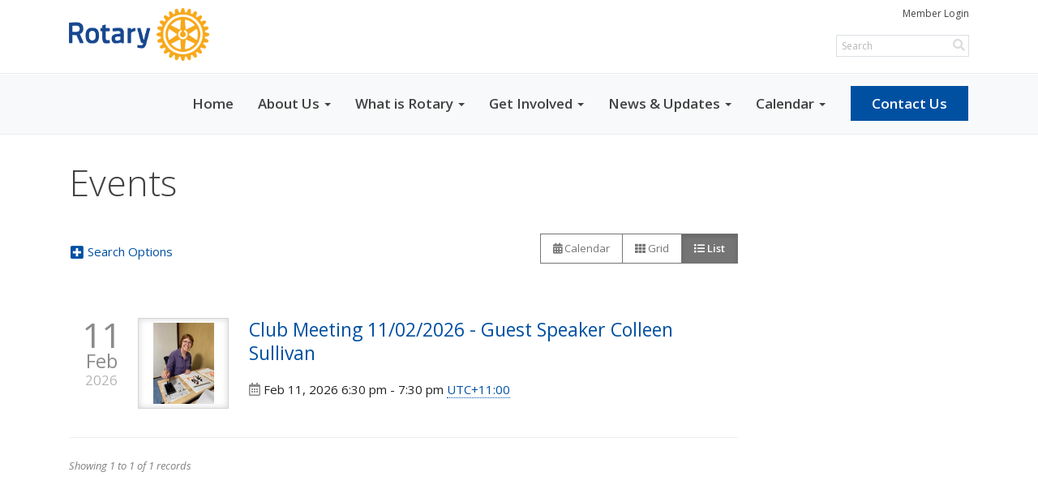

--- FILE ---
content_type: application/javascript
request_url: https://globalassets.clubrunner.ca/scripts/globalize-cultures/globalize.culture.en-AU.js?_=639046946764157493
body_size: 334
content:
/*
 * Globalize Culture en-AU
 *
 * http://github.com/jquery/globalize
 *
 * Copyright Software Freedom Conservancy, Inc.
 * Dual licensed under the MIT or GPL Version 2 licenses.
 * http://jquery.org/license
 *
 * This file was generated by the Globalize Culture Generator
 * Translation: bugs found in this file need to be fixed in the generator
 */

(function( window, undefined ) {

var Globalize;

if ( typeof require !== "undefined" &&
	typeof exports !== "undefined" &&
	typeof module !== "undefined" ) {
	// Assume CommonJS
	Globalize = require( "globalize" );
} else {
	// Global variable
	Globalize = window.Globalize;
}

Globalize.addCultureInfo( "en-AU", "default", {
	name: "en-AU",
	englishName: "English (Australia)",
	nativeName: "English (Australia)",
	numberFormat: {
		currency: {
			pattern: ["-$n","$n"]
		}
	},
	calendars: {
		standard: {
			firstDay: 1,
			patterns: {
				d: "d/MM/yyyy",
				D: "dddd, d MMMM yyyy",
				f: "dddd, d MMMM yyyy h:mm tt",
				F: "dddd, d MMMM yyyy h:mm:ss tt",
				M: "dd MMMM",
				Y: "MMMM yyyy"
			}
		}
	}
});

}( this ));
